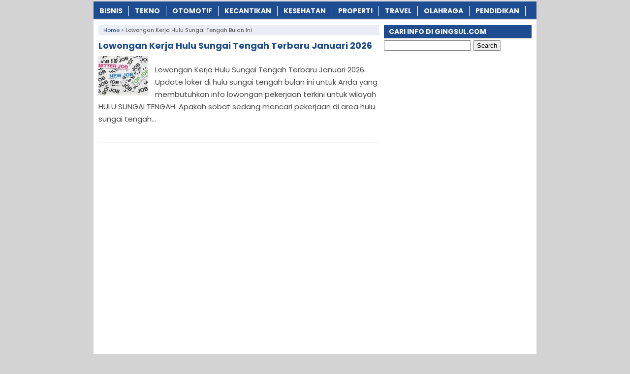

--- FILE ---
content_type: text/html; charset=utf-8
request_url: https://www.google.com/recaptcha/api2/aframe
body_size: 266
content:
<!DOCTYPE HTML><html><head><meta http-equiv="content-type" content="text/html; charset=UTF-8"></head><body><script nonce="gqOAlzONvj6O2MGr3pcYjg">/** Anti-fraud and anti-abuse applications only. See google.com/recaptcha */ try{var clients={'sodar':'https://pagead2.googlesyndication.com/pagead/sodar?'};window.addEventListener("message",function(a){try{if(a.source===window.parent){var b=JSON.parse(a.data);var c=clients[b['id']];if(c){var d=document.createElement('img');d.src=c+b['params']+'&rc='+(localStorage.getItem("rc::a")?sessionStorage.getItem("rc::b"):"");window.document.body.appendChild(d);sessionStorage.setItem("rc::e",parseInt(sessionStorage.getItem("rc::e")||0)+1);localStorage.setItem("rc::h",'1768822627261');}}}catch(b){}});window.parent.postMessage("_grecaptcha_ready", "*");}catch(b){}</script></body></html>